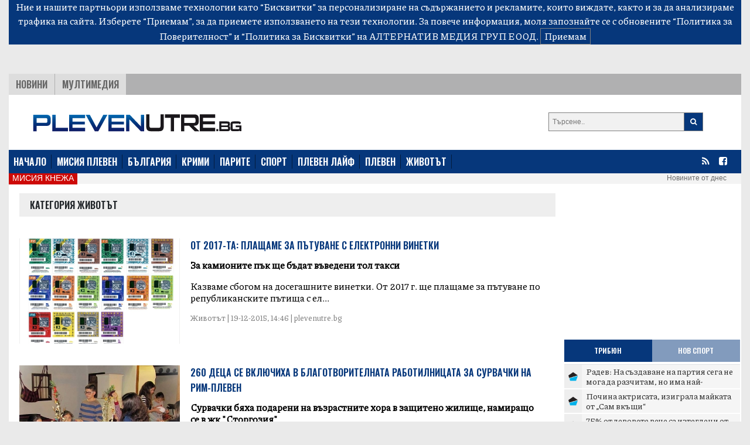

--- FILE ---
content_type: text/html; charset=UTF-8
request_url: https://plevenutre.bg/zhivotut?page=1045
body_size: 12560
content:
<!DOCTYPE html>
<html>

<head>

    <!--- BASIC PAGE NEEDS
    ================================================== -->


    <meta charset="UTF-8">
    <meta http-equiv="X-UA-Compatible" content="IE=edge">
    <meta name="viewport" content="width=device-width, initial-scale=1, minimum-scale=1">
    <title>Последни новини от Плевен: политика, бизнес, спорт, общество - plevenutre.bg</title>



            <meta property="og:locale" content="bg_BG">
    <meta property="og:type" content="website">

            <meta property="og:title" content="plevenutre.bg">
    
        
        <meta property="og:site_name" content="plevenutre.bg">
    <meta property="fb:app_id" content="1743202779122544">
    <meta name="twitter:card" content="summary">
        <meta name="twitter:title" content="Последни новини от Плевен: политика, бизнес, спорт, общество - plevenutre.bg">




    <!--- CSS STYLES
    ================================================== -->

    <link href="https://fonts.googleapis.com/css2?family=Oswald:wght@600&family=Piazzolla:wght@500&display=swap" rel="stylesheet">
    <link rel="stylesheet" href="https://cdn.jsdelivr.net/npm/@splidejs/splide@latest/dist/css/splide.min.css">
    <link rel="stylesheet" href="https://cdn.jsdelivr.net/npm/bootstrap@4.6.0/dist/css/bootstrap.min.css"
          integrity="sha384-B0vP5xmATw1+K9KRQjQERJvTumQW0nPEzvF6L/Z6nronJ3oUOFUFpCjEUQouq2+l" crossorigin="anonymous">
    <link href="https://plevenutre.bg/css/module.css" rel="stylesheet">
    <link href="https://plevenutre.bg/css/pleven.css" rel="stylesheet">
    <link rel="icon" href="/images/custom/pleven/favicon.ico">


    <!--- FONTS
    ================================================== -->


    <!--- JAVASCRIPTS
    ================================================== -->

    <!-- all pages (C)2000-2023 Gemius SA - gemiusPrism  / plevenutre.bg/Default section -->
    <script type="text/javascript">
        <!--//--><![CDATA[//><!--
        var pp_gemius_identifier = 'dv1AgotRs93DzCZ2a8uLzadFLb9IHBs2CI7uVrSvEXn.n7';
        // lines below shouldn't be edited
        function gemius_pending(i) { window[i] = window[i] || function() {var x = window[i+'_pdata'] = window[i+'_pdata'] || []; x[x.length]=arguments;};};
        gemius_pending('gemius_hit'); gemius_pending('gemius_event'); gemius_pending('gemius_init'); gemius_pending('pp_gemius_hit'); gemius_pending('pp_gemius_event'); gemius_pending('pp_gemius_init');
        (function(d,t) {try {var gt=d.createElement(t),s=d.getElementsByTagName(t)[0],l='http'+((location.protocol=='https:')?'s':''); gt.setAttribute('async','async');
            gt.setAttribute('defer','defer'); gt.src=l+'://gabg.hit.gemius.pl/xgemius.js'; s.parentNode.insertBefore(gt,s);} catch (e) {}})(document,'script');
        //--><!]]>
    </script>
    
    <!-- Global site tag (gtag.js) - Google Analytics -->
    <script async src="https://www.googletagmanager.com/gtag/js?id=G-5Q93E8HQBS"></script>
    <script>
        window.dataLayer = window.dataLayer || [];
        function gtag(){dataLayer.push(arguments);}
        gtag('js', new Date());

        gtag('config', 'G-5Q93E8HQBS');
    </script>
    <!-- END Global site tag (gtag.js) - Google Analytics -->

    <script src="https://ajax.googleapis.com/ajax/libs/jquery/3.3.1/jquery.min.js"></script>
    <script src="https://ajax.googleapis.com/ajax/libs/jqueryui/1.9.2/jquery-ui.min.js"></script>

    <script src="https://use.fontawesome.com/23a52ef987.js"></script>
    <script src="https://kit.fontawesome.com/0c176b11dd.js" crossorigin="anonymous"></script>

    <script src="https://cdn.jsdelivr.net/npm/@splidejs/splide@latest/dist/js/splide.min.js"></script>
    <script src="https://code.jquery.com/jquery-3.5.1.slim.min.js"
            integrity="sha384-DfXdz2htPH0lsSSs5nCTpuj/zy4C+OGpamoFVy38MVBnE+IbbVYUew+OrCXaRkfj"
            crossorigin="anonymous"></script>
    <script src="https://cdn.jsdelivr.net/npm/bootstrap@4.6.0/dist/js/bootstrap.bundle.min.js"
            integrity="sha384-Piv4xVNRyMGpqkS2by6br4gNJ7DXjqk09RmUpJ8jgGtD7zP9yug3goQfGII0yAns"
            crossorigin="anonymous"></script>
    <div id="fb-root"></div>
    <script async defer crossorigin="anonymous" src="https://connect.facebook.net/en_US/sdk.js#xfbml=1&version=v10.0&appId=402926171100213&autoLogAppEvents=1" nonce="qXhfwesV"></script>



    <!-- OutOfPageFormat BOTTOM_ANCHOR -->
       <script async src="https://securepubads.g.doubleclick.net/tag/js/gpt.js"></script>
       <script>
           window.googletag = window.googletag || {cmd: []};
           googletag.cmd.push(function() {
               googletag.defineOutOfPageSlot('/56035924/Pleven_bottom_anchor',  googletag.enums.OutOfPageFormat.BOTTOM_ANCHOR).addService(googletag.pubads());
               googletag.pubads().enableSingleRequest();
               googletag.enableServices();
           });
       </script>
       <!-- END OutOfPageFormat BOTTOM_ANCHOR -->
</head>


<body>

<div class="js-cookie-consent cookie-consent">

    <span class="cookie-consent__message">
        Ние и нашите партньори използваме технологии като “Бисквитки” за персонализиране на съдържанието и рекламите, 
които виждате, както и за да анализираме трафика на сайта. Изберете “Приемам”, за да приемете използването на тези технологии. 
За повече информация, моля запознайте се с обновените 
<a target="_blank" href="/about/5-privacy-policy" style="color: white">“Политика за Поверителност”</a> и <a target="_blank"  href="/about/6-cookies-policy" style="color: white">“Политика за Бисквитки”</a> на АЛТЕРНАТИВ МЕДИЯ ГРУП ЕООД.
    </span>

    <button class="js-cookie-consent-agree cookie-consent__agree">
        Приемам
    </button>

</div>

    <script>

        window.laravelCookieConsent = (function () {

            const COOKIE_VALUE = 1;
            const COOKIE_DOMAIN = 'plevenutre.bg';

            function consentWithCookies() {
                setCookie('laravel_cookie_consent', COOKIE_VALUE, 7300);
                hideCookieDialog();
            }

            function cookieExists(name) {
                return (document.cookie.split('; ').indexOf(name + '=' + COOKIE_VALUE) !== -1);
            }

            function hideCookieDialog() {
                const dialogs = document.getElementsByClassName('js-cookie-consent');

                for (let i = 0; i < dialogs.length; ++i) {
                    dialogs[i].style.display = 'none';
                }
            }

            function setCookie(name, value, expirationInDays) {
                const date = new Date();
                date.setTime(date.getTime() + (expirationInDays * 24 * 60 * 60 * 1000));
                document.cookie = name + '=' + value
                    + ';expires=' + date.toUTCString()
                    + ';domain=' + COOKIE_DOMAIN
                    + ';path=/'
                    + '';
            }

            if (cookieExists('laravel_cookie_consent')) {
                hideCookieDialog();
            }

            const buttons = document.getElementsByClassName('js-cookie-consent-agree');

            for (let i = 0; i < buttons.length; ++i) {
                buttons[i].addEventListener('click', consentWithCookies);
            }

            return {
                consentWithCookies: consentWithCookies,
                hideCookieDialog: hideCookieDialog
            };
        })();
    </script>

<div class="container-fluid">

    
    <div class="header">
    <div class="text-center">

        <script async src="https://securepubads.g.doubleclick.net/tag/js/gpt.js"></script>
        <script>
            window.googletag = window.googletag || {cmd: []};
            googletag.cmd.push(function() {
                var adSlot = googletag.defineSlot('/56035924/FullHeader_Pleven', [[1002, 138], [728, 90], [1430, 197], [320, 50]], 'div-gpt-ad-1659354705721-0').addService(googletag.pubads());
                var mapping = googletag.sizeMapping()
                    .addSize([1430, 0],  [1430, 197])
                    .addSize([1002, 0],  [1002, 138])
                    .addSize([728, 0], [728, 90])
                    .addSize([329, 0], [320, 50])
                    .build();
                adSlot.defineSizeMapping(mapping);
                googletag.pubads().enableSingleRequest();
                googletag.enableServices();
            });
        </script>
        <!-- /56035924/FullHeader_Pleven -->
        <div id='div-gpt-ad-1659354705721-0' style='min-width: 320px; min-height: 50px;'>
            <script>
                googletag.cmd.push(function() { googletag.display('div-gpt-ad-1659354705721-0'); });
            </script>
        </div>


    </div>
    
    <!--
        <div class="col-12 text-center">
            <script async src="https://securepubads.g.doubleclick.net/tag/js/gpt.js"></script>
            <script>
                window.googletag = window.googletag || {cmd: []};
                googletag.cmd.push(function() {
                    googletag.defineSlot('/56035924/FullHeader_Pleven', [1002, 138], 'div-gpt-ad-1633338240166-0').addService(googletag.pubads());
                    googletag.pubads().enableSingleRequest();
                    googletag.enableServices();
                });
            </script>
            /56035924/FullHeader_Pleven
        <div id='div-gpt-ad-1633338240166-0' style='min-width: 1002px; min-height: 138px;'>
            <script>
                googletag.cmd.push(function() { googletag.display('div-gpt-ad-1633338240166-0'); });
            </script>
        </div>
        </div>
         -->

    <div class="top">
        <div class="tabs">
            <ul class="topmenu">
                <li class="wh1">
                    <a href="https://plevenutre.bg/news">НОВИНИ</a>
                </li>
                <li class="">
                    <a href="https://plevenutre.bg/multimedia">Мултимедия</a>
                </li>
            </ul>
        </div>
    </div>
</div>
<div class="container-fluid">
    <div class="row bg-white" style="padding-top: 15px">
        <div class="col-md-8 col-sm-12 header-logo">
            <a href="https://plevenutre.bg">
                <img class="img-fluid" src="https://plevenutre.bg/images/pleven-logo.png"/>
            </a>
        </div>
        <div class="col-4 float-right d-none d-md-block">
            <form class="search-form" method="GET" action="https://plevenutre.bg/search/search">

                <button type="submit"><i class="fa fa-search"></i></button>
                <input type="text" name="search" placeholder="Търсене..">


            </form>

        </div>
            </div>
</div>
<nav class="bulgaria navbar navbar-expand-md navbar-dark">
    <button class="navbar-toggler" type="button" data-toggle="collapse" data-target="#navbarTogglerDemo01"
            aria-controls="navbarTogglerDemo01" aria-expanded="false" aria-label="Toggle navigation">
        <span class="navbar-toggler-icon"></span>
    </button>
    <div class="collapse navbar-collapse" id="navbarTogglerDemo01">

        <ul class="navbar-nav mr-auto mt-2 mt-lg-0">
            <li class="nav-item">
                <a class="active" href="https://plevenutre.bg">НАЧАЛО</a>
            </li>
            <li class="nav-item">
                <a href="https://plevenutre.bg/mission_pleven">МИСИЯ ПЛЕВЕН</a>
            </li>
            <li class="nav-item">
                <a href="https://plevenutre.bg/news">БЪЛГАРИЯ</a>
            </li>
            <li class="nav-item">
                <a href="https://plevenutre.bg/krimi">КРИМИ</a>
            </li>
            <li class="nav-item">
                <a href="https://plevenutre.bg/parite">ПАРИТЕ</a>
            </li>
            <li class="nav-item">
                <a href="https://plevenutre.bg/sport">СПОРТ</a>
            </li>
            <li class="nav-item">
                <a href="https://plevenutre.bg/pleven_life">ПЛЕВЕН ЛАЙФ</a>
            <li class="nav-item">
                <a href="https://plevenutre.bg/pleven">ПЛЕВЕН</a>
            </li>

            <li class="nav-item">
                <a href="https://plevenutre.bg/zhivotut">ЖИВОТЪТ</a>
            </li>
        </ul>
        <form class="form-inline">
            <ul>
                <li class="social-menu">
                    <a target="_blank" href="https://plevenutre.bg/feed/rss.xml"><i class="fa fa-rss"></i></a>
                </li>

                <li class="social-menu">
                    <a href="https://www.facebook.com/plevenutre.bg/"><i class="fa fa-facebook-square"></i></a>
                <li class="social-menu">
            </ul>


        </form>
    </div>
</nav>
<div class="header-container-inner-5">

            <ul class="tagsmenu">
                            <li class="">
                    <a href="https://plevenutre.bg/tag/misia_knezha" class="wh1" target="_blank">мисия кнежа</a>
                </li>
                    </ul>
        <ul class="othersmenu">
        <li class="">
            <a href="https://plevenutre.bg/today">Новините от днес</a>
        </li>
    </ul>

</div>
    <div class="container-fluid bg-white">

        <div class="row justify-content-center">

            <div class="r-col">
                <div class="sph">
                    <div class="top-title-container ">
                        <div class="category-container-inner-1-left-title p">
                            <p>Категория Животът</p>
                        </div>
                    </div>
                </div>
                                    
                    <div class="category-news-row">

                        <div class="category-news-row-image">
                            <a
                                    href="https://plevenutre.bg/2015/12/19/351899-ot_2017_ta_plashtame_za_putuvane_s_elektronni_vinetki">

                                <img src="/images/articles/2015/12/351899/865c0c0b4ab0e063e5caa3387c1a87416eab1494dc524fe73f5a53e0f35c16aa.jpg"
                                     alt="">
                            </a>

                        </div>

                        <div class="category-news-row-text">

                            <div class="category-news-row-text-title">
                                <a
                                   href="https://plevenutre.bg/2015/12/19/351899-ot_2017_ta_plashtame_za_putuvane_s_elektronni_vinetki">
                                    От 2017-та: Плащаме за пътуване с електронни винетки
                                </a>
                            </div>

                            <div class="category-news-row-text-text">
                                <p>
                                    <b> За камионите пък ще бъдат въведени тол такси</b>
                                </p>
                                <p>
                                    Казваме сбогом на досегашните винетки. От 2017 г. ще плащаме за пътуване по републиканските пътища с ел...
                                </p>
                                <p class="categorie-date">
                                    Животът | 19-12-2015, 14:46 | plevenutre.bg
                                </p>
                            </div>


                        </div>

                    </div>
                                    
                    <div class="category-news-row">

                        <div class="category-news-row-image">
                            <a
                                    href="https://plevenutre.bg/2015/12/19/351861-260_detsa_se_vklyuchiha_v_blagotvoritelnata_rabotilnitsata_za_survachki_na_rim_pleven">

                                <img src="/images/articles/2015/12/351861/865c0c0b4ab0e063e5caa3387c1a8741b6b9cd83dde20f473f4637711f13b1b4.jpg"
                                     alt="">
                            </a>

                        </div>

                        <div class="category-news-row-text">

                            <div class="category-news-row-text-title">
                                <a
                                   href="https://plevenutre.bg/2015/12/19/351861-260_detsa_se_vklyuchiha_v_blagotvoritelnata_rabotilnitsata_za_survachki_na_rim_pleven">
                                    260 деца се включиха в благотворителната работилницата за сурвачки на РИМ-Плевен
                                </a>
                            </div>

                            <div class="category-news-row-text-text">
                                <p>
                                    <b> Сурвачки бяха подарени на възрастните хора в защитено жилище, намиращо се в жк "Сторгозия"</b>
                                </p>
                                <p>
                                    Благотворителната работилницата за сурвачки в Регионален исторически музей &ndash; Плевен приключи. В н...
                                </p>
                                <p class="categorie-date">
                                    Животът | 19-12-2015, 10:42 | plevenutre.bg
                                </p>
                            </div>


                        </div>

                    </div>
                                    
                    <div class="category-news-row">

                        <div class="category-news-row-image">
                            <a
                                    href="https://plevenutre.bg/2015/12/19/351844-koleden_kontsert_na_klasa_po_narodno_peene_se_provede_v_cherven_bryag">

                                <img src="/images/articles/2015/12/351844/865c0c0b4ab0e063e5caa3387c1a87414e7a6ec80cbfc26653312841e52abbd2.jpg"
                                     alt="">
                            </a>

                        </div>

                        <div class="category-news-row-text">

                            <div class="category-news-row-text-title">
                                <a
                                   href="https://plevenutre.bg/2015/12/19/351844-koleden_kontsert_na_klasa_po_narodno_peene_se_provede_v_cherven_bryag">
                                    Коледен концерт на класа по народно пеене се проведе в Червен бряг
                                </a>
                            </div>

                            <div class="category-news-row-text-text">
                                <p>
                                    <b> Малките народни певци с преподавател Иван Цветков завладяха публиката</b>
                                </p>
                                <p>
                                    Децата от класа по народно пеене и ученици от СОУ &bdquo;Д-р Петър Берон&ldquo; представиха Коледната с...
                                </p>
                                <p class="categorie-date">
                                    Животът | 19-12-2015, 07:00 | plevenutre.bg
                                </p>
                            </div>


                        </div>

                    </div>
                                    
                    <div class="category-news-row">

                        <div class="category-news-row-image">
                            <a
                                    href="https://plevenutre.bg/2015/12/19/351842-ochakva_ni_slunchev_dekemvriyski_uikend">

                                <img src="/images/articles/2015/12/351842/865c0c0b4ab0e063e5caa3387c1a8741b29a2a3c60be46649d171b5c2962b0fc.jpg"
                                     alt="">
                            </a>

                        </div>

                        <div class="category-news-row-text">

                            <div class="category-news-row-text-title">
                                <a
                                   href="https://plevenutre.bg/2015/12/19/351842-ochakva_ni_slunchev_dekemvriyski_uikend">
                                    Очаква ни слънчев декемврийски уикенд!
                                </a>
                            </div>

                            <div class="category-news-row-text-text">
                                <p>
                                    <b> Максималните температури ще бъдат между 6 и 11 градуса</b>
                                </p>
                                <p>
                                    Днес сутринта в равнинните части на Западна и Централна Северна България, около водоемите и в котловини...
                                </p>
                                <p class="categorie-date">
                                    Животът | 19-12-2015, 06:30 | plevenutre.bg
                                </p>
                            </div>


                        </div>

                    </div>
                                    
                    <div class="category-news-row">

                        <div class="category-news-row-image">
                            <a
                                    href="https://plevenutre.bg/2015/12/18/351773-tretoklasnitsi_ot_nu_hristo_botev_predstaviha_osnovni_aktsenti_na_koleda_v_bulgaria_i_anglia">

                                <img src="/images/articles/2015/12/351773/865c0c0b4ab0e063e5caa3387c1a874132cb2f8d72e5752d2d61db74c13cfe90.jpg"
                                     alt="">
                            </a>

                        </div>

                        <div class="category-news-row-text">

                            <div class="category-news-row-text-title">
                                <a
                                   href="https://plevenutre.bg/2015/12/18/351773-tretoklasnitsi_ot_nu_hristo_botev_predstaviha_osnovni_aktsenti_na_koleda_v_bulgaria_i_anglia">
                                    Tретокласници от НУ &quot;Христо Ботев&quot; представиха основни акценти на Коледа в България и Англия
                                </a>
                            </div>

                            <div class="category-news-row-text-text">
                                <p>
                                    <b> Талантливите деца танцуваха стандартни танци и ръченица, пяха коледни песни</b>
                                </p>
                                <p>
                                    Днес по програма &bdquo;Семейство, училище, библиотека &ndash; заедно можем повече&rdquo; и по повод пр...
                                </p>
                                <p class="categorie-date">
                                    Животът | 18-12-2015, 14:51 | plevenutre.bg
                                </p>
                            </div>


                        </div>

                    </div>
                                    
                    <div class="category-news-row">

                        <div class="category-news-row-image">
                            <a
                                    href="https://plevenutre.bg/2015/12/18/351772-vruchiha_godishnite_nagradi_mayka_na_godinata_i_plevenchanin_na_godinata">

                                <img src="/images/articles/2015/12/351772/865c0c0b4ab0e063e5caa3387c1a87415c2def0ef8865f33a3eb28a5a64c2bb9.jpg"
                                     alt="">
                            </a>

                        </div>

                        <div class="category-news-row-text">

                            <div class="category-news-row-text-title">
                                <a
                                   href="https://plevenutre.bg/2015/12/18/351772-vruchiha_godishnite_nagradi_mayka_na_godinata_i_plevenchanin_na_godinata">
                                    Връчиха годишните награди &quot;Майка на годината&quot; и &quot;Плевенчанин на годината&quot;
                                </a>
                            </div>

                            <div class="category-news-row-text-text">
                                <p>
                                    <b> Екипът на МЦ КИРМ „Св. Елисавета” по традиция, за осма поредна година, връчи призовете</b>
                                </p>
                                <p>
                                    Екипът на МЦ КИРМ &bdquo;Св. Елисавета&rdquo; по традиция, за осма поредна година, събира съмишленици и...
                                </p>
                                <p class="categorie-date">
                                    Животът | 18-12-2015, 14:37 | plevenutre.bg
                                </p>
                            </div>


                        </div>

                    </div>
                                    
                    <div class="category-news-row">

                        <div class="category-news-row-image">
                            <a
                                    href="https://plevenutre.bg/2015/12/18/351764-odmvr_pleven_predpriema_merki_za_poveche_sigurnost_po_vreme_na_kolednite_i_novogodishnite_praznitsi">

                                <img src="/images/articles/2015/12/351764/865c0c0b4ab0e063e5caa3387c1a8741cbde16e0ab0a96ed861c455bf763c453.jpg"
                                     alt="">
                            </a>

                        </div>

                        <div class="category-news-row-text">

                            <div class="category-news-row-text-title">
                                <a
                                   href="https://plevenutre.bg/2015/12/18/351764-odmvr_pleven_predpriema_merki_za_poveche_sigurnost_po_vreme_na_kolednite_i_novogodishnite_praznitsi">
                                    ОДМВР-Плевен предприема мерки за повече сигурност по време на Коледните и Новогодишните празници
                                </a>
                            </div>

                            <div class="category-news-row-text-text">
                                <p>
                                    <b> Целта е опазване на обществения ред и сигурността на гражданите</b>
                                </p>
                                <p>
                                    Във връзка с Коледните и Новогодишни празници, ръководството на ОДМВР-Плевен предприема мерки с цел опа...
                                </p>
                                <p class="categorie-date">
                                    Животът | 18-12-2015, 13:36 | plevenutre.bg
                                </p>
                            </div>


                        </div>

                    </div>
                                    
                    <div class="category-news-row">

                        <div class="category-news-row-image">
                            <a
                                    href="https://plevenutre.bg/2015/12/18/351741-novi_povodi_za_gordost_v_sou_ivan_vazov">

                                <img src="/images/articles/2015/12/351741/865c0c0b4ab0e063e5caa3387c1a87415a7149c4417be357551b53a28ade802d.jpg"
                                     alt="">
                            </a>

                        </div>

                        <div class="category-news-row-text">

                            <div class="category-news-row-text-title">
                                <a
                                   href="https://plevenutre.bg/2015/12/18/351741-novi_povodi_za_gordost_v_sou_ivan_vazov">
                                    Нови поводи за гордост в СОУ &quot;Иван Вазов&quot;
                                </a>
                            </div>

                            <div class="category-news-row-text-text">
                                <p>
                                    <b> Златен медал за Захари Маринов от турнира по информатика "Джон Атанасов"</b>
                                </p>
                                <p>
                                    В Шумен се проведе XV Национален есенен турнир по информатика "Джон Атанасов", съобщават от СОУ "Иван В...
                                </p>
                                <p class="categorie-date">
                                    Животът | 18-12-2015, 12:09 | plevenutre.bg
                                </p>
                            </div>


                        </div>

                    </div>
                                    
                    <div class="category-news-row">

                        <div class="category-news-row-image">
                            <a
                                    href="https://plevenutre.bg/2015/12/18/351728-rim_pleven_promeni_rabotnoto_si_vreme_zaradi_praznitsite">

                                <img src="/images/articles/2015/12/351728/865c0c0b4ab0e063e5caa3387c1a87412b5a7ea4de6a3a04240b33547bc60491.jpg"
                                     alt="">
                            </a>

                        </div>

                        <div class="category-news-row-text">

                            <div class="category-news-row-text-title">
                                <a
                                   href="https://plevenutre.bg/2015/12/18/351728-rim_pleven_promeni_rabotnoto_si_vreme_zaradi_praznitsite">
                                    РИМ-Плевен промени работното си време заради празниците
                                </a>
                            </div>

                            <div class="category-news-row-text-text">
                                <p>
                                    <b> Историческият музей обяви как ще работи до края на 2015-та
</b>
                                </p>
                                <p>
                                    Регионалният исторически музей обяви промените в работното си време във връзка с предстоящите празници....
                                </p>
                                <p class="categorie-date">
                                    Животът | 18-12-2015, 11:30 | plevenutre.bg
                                </p>
                            </div>


                        </div>

                    </div>
                                    
                    <div class="category-news-row">

                        <div class="category-news-row-image">
                            <a
                                    href="https://plevenutre.bg/2015/12/18/351702-mladezhki_forum_pleven_s_kontsert_i_bazar_v_podkrepa_na_bulgarskata_koleda">

                                <img src="/images/articles/2015/12/351702/865c0c0b4ab0e063e5caa3387c1a87416cd85174be6ccb46cc31307343fa0b9b.jpg"
                                     alt="">
                            </a>

                        </div>

                        <div class="category-news-row-text">

                            <div class="category-news-row-text-title">
                                <a
                                   href="https://plevenutre.bg/2015/12/18/351702-mladezhki_forum_pleven_s_kontsert_i_bazar_v_podkrepa_na_bulgarskata_koleda">
                                    Младежки форум - Плевен с концерт и базар в подкрепа на &quot;Българската Коледа&quot;
                                </a>
                            </div>

                            <div class="category-news-row-text-text">
                                <p>
                                    <b> Актьорът Веселин Плачков също се включва в благотворителното събитие</b>
                                </p>
                                <p>
                                    Младежки форум - Плевен се включва за трета поредна година в "Българската Коледа". Младежите организира...
                                </p>
                                <p class="categorie-date">
                                    Животът | 18-12-2015, 09:33 | plevenutre.bg
                                </p>
                            </div>


                        </div>

                    </div>
                                    
                    <div class="category-news-row">

                        <div class="category-news-row-image">
                            <a
                                    href="https://plevenutre.bg/2015/12/18/351683-nap_dava_purvata_nagrada_ot_lotariata_s_belezhki_v_nedelya">

                                <img src="/images/articles/2015/12/351683/865c0c0b4ab0e063e5caa3387c1a87413b3745a137871aefeb0213fb71838ce4.jpg"
                                     alt="">
                            </a>

                        </div>

                        <div class="category-news-row-text">

                            <div class="category-news-row-text-title">
                                <a
                                   href="https://plevenutre.bg/2015/12/18/351683-nap_dava_purvata_nagrada_ot_lotariata_s_belezhki_v_nedelya">
                                    НАП дава първата награда от лотарията с бележки в неделя
                                </a>
                            </div>

                            <div class="category-news-row-text-text">
                                <p>
                                    <b> До момента 2644 граждани от област Плевен са активни потребители на сайта на играта</b>
                                </p>
                                <p>
                                    На 20 декември (неделя) ще стане ясно кой е първият късметлия в Лотарията на НАП и МФ с касови бележки....
                                </p>
                                <p class="categorie-date">
                                    Животът | 18-12-2015, 07:08 | plevenutre.bg
                                </p>
                            </div>


                        </div>

                    </div>
                                    
                    <div class="category-news-row">

                        <div class="category-news-row-image">
                            <a
                                    href="https://plevenutre.bg/2015/12/18/351686-v_pgrto_organiziraha_blagotvoritelen_koleden_bazar">

                                <img src="/images/articles/2015/12/351686/865c0c0b4ab0e063e5caa3387c1a87417f82c02c5326056127ed4167a50e663a.jpg"
                                     alt="">
                            </a>

                        </div>

                        <div class="category-news-row-text">

                            <div class="category-news-row-text-title">
                                <a
                                   href="https://plevenutre.bg/2015/12/18/351686-v_pgrto_organiziraha_blagotvoritelen_koleden_bazar">
                                    В ПГРТО организираха благотворителен Коледен базар
                                </a>
                            </div>

                            <div class="category-news-row-text-text">
                                <p>
                                    <b> Събраха 165, 53 лева, които ще станат част от училищния фонд за подпомагане на ученици</b>
                                </p>
                                <p>
                                    На 17 декември по инициатива на Ученическия парламент на Професионална гимназия по ресторантьорство, тъ...
                                </p>
                                <p class="categorie-date">
                                    Животът | 18-12-2015, 07:00 | plevenutre.bg
                                </p>
                            </div>


                        </div>

                    </div>
                                    
                    <div class="category-news-row">

                        <div class="category-news-row-image">
                            <a
                                    href="https://plevenutre.bg/2015/12/18/351687-vremeto_v_petuk_promenliva_oblachnost_i_do_8_gradusa">

                                <img src="/images/articles/2015/12/351687/865c0c0b4ab0e063e5caa3387c1a8741c59520e51f938033098b98cb002706f2.jpg"
                                     alt="">
                            </a>

                        </div>

                        <div class="category-news-row-text">

                            <div class="category-news-row-text-title">
                                <a
                                   href="https://plevenutre.bg/2015/12/18/351687-vremeto_v_petuk_promenliva_oblachnost_i_do_8_gradusa">
                                    Времето в петък: Променлива облачност и до 8 градуса
                                </a>
                            </div>

                            <div class="category-news-row-text-text">
                                <p>
                                    <b> Максималните температури ще бъдат между 3° и 8°</b>
                                </p>
                                <p>
                                    Днес преди обяд отново в равнините части на Западна и Централна Северна България ще има значителна ниск...
                                </p>
                                <p class="categorie-date">
                                    Животът | 18-12-2015, 06:35 | plevenutre.bg
                                </p>
                            </div>


                        </div>

                    </div>
                                    
                    <div class="category-news-row">

                        <div class="category-news-row-image">
                            <a
                                    href="https://plevenutre.bg/2015/12/17/351639-i_obshtina_gulyantsi_dade_start_na_kolednite_turzhestva_snimki">

                                <img src="/images/articles/2015/12/351639/865c0c0b4ab0e063e5caa3387c1a87416bd04e436517bd701df5d25556641505.jpg"
                                     alt="">
                            </a>

                        </div>

                        <div class="category-news-row-text">

                            <div class="category-news-row-text-title">
                                <a
                                   href="https://plevenutre.bg/2015/12/17/351639-i_obshtina_gulyantsi_dade_start_na_kolednite_turzhestva_snimki">
                                    И Община Гулянци даде старт на коледните тържества (Снимки)
                                </a>
                            </div>

                            <div class="category-news-row-text-text">
                                <p>
                                    <b> Тази година елхата е украсена с 1300 лампички, 80 метра златна мрежа и повече от 50 златни и червени топки</b>
                                </p>
                                <p>
                                    От десетилетия символ на Коледно - Новогодишните тържества в Гулянци е елхата в центъра на града. За по...
                                </p>
                                <p class="categorie-date">
                                    Животът | 17-12-2015, 16:07 | plevenutre.bg
                                </p>
                            </div>


                        </div>

                    </div>
                                    
                    <div class="category-news-row">

                        <div class="category-news-row-image">
                            <a
                                    href="https://plevenutre.bg/2015/12/17/351627-chitatelski_signal_strupvane_na_bezdomni_kucheta_v_kv_storgozia">

                                <img src="/images/articles/2015/12/351627/865c0c0b4ab0e063e5caa3387c1a87412c37e839108dc5da1f3059a5d732dedf.jpg"
                                     alt="">
                            </a>

                        </div>

                        <div class="category-news-row-text">

                            <div class="category-news-row-text-title">
                                <a
                                   href="https://plevenutre.bg/2015/12/17/351627-chitatelski_signal_strupvane_na_bezdomni_kucheta_v_kv_storgozia">
                                    Читателски сигнал: Струпване на бездомни кучета в кв. &quot;Сторгозия&quot;
                                </a>
                            </div>

                            <div class="category-news-row-text-text">
                                <p>
                                    <b> Местните хора са притеснени - очакват съдействие от общината</b>
                                </p>
                                <p>
                                    Голямо струпване на бездомни кучета в плевенския квартал "Сторгозия" е обезпокоило местните хора. Те се...
                                </p>
                                <p class="categorie-date">
                                    Животът | 17-12-2015, 15:27 | plevenutre.bg
                                </p>
                            </div>


                        </div>

                    </div>
                

            </div>

            <div class="l-col ">



                <div class="google-ads-1">
    <script async src="https://securepubads.g.doubleclick.net/tag/js/gpt.js"></script>
    <script>
        window.googletag = window.googletag || {cmd: []};
        googletag.cmd.push(function() {
            googletag.defineSlot('/56035924/R1_Pleven', [300, 250], 'div-gpt-ad-1633338394697-0').addService(googletag.pubads());
            googletag.pubads().enableSingleRequest();
            googletag.enableServices();
        });
    </script>
    <!-- /56035924/R1_Pleven -->
    <div id='div-gpt-ad-1633338394697-0' style='min-width: 300px; min-height: 250px;'>
        <script>
            googletag.cmd.push(function() { googletag.display('div-gpt-ad-1633338394697-0'); });
        </script>
    </div>

</div>

<nav class="latest-popular bgutre">
    <div class="nav nav-tabs justify-content-center sph" id="nav-tab" role="tablist">
        <a class="nav-item active" id="nav-home-tab" data-toggle="tab" href="#nav-home" role="tab"
           aria-controls="nav-home" aria-selected="true">
            Трибюн </a>
        <a class="nav-item" id="nav-profile-tab" data-toggle="tab" href="#nav-profile" role="tab"
           aria-controls="nav-profile" aria-selected="false">
            Нов Спорт</a>
    </div>
</nav>
<div class="tab-content" id="nav-tabContent">
    <div class="tab-pane fade show active" id="nav-home" role="tabpanel" aria-labelledby="nav-home-tab">

                    <div class="tabcontent-inner">
                <div class="tabcontent-inner-left">
                    <div class="tabcontent-inner-left-img">
                        <a target="_blank" title="Tribune - Радев: На създаване на партия сега не мога да разчитам, но има най-различни възможности"
                           href="https://tribune.bg/bg/politika/radev-na-sazdavane-na-partiya-/">
                            <img style="height: 16px" src="https://tribune.bg/favicon.png" alt="Радев: На създаване на партия сега не мога да разчитам, но има най-различни възможности">
                        </a>
                    </div>
                </div>
                <div class="tabcontent-inner-right">
                    <div class="tabcontent-inner-right-text">
                        <a target="_blank" title="Tribune - Радев: На създаване на партия сега не мога да разчитам, но има най-различни възможности" class="tabcontent-inner-category" href="https://tribune.bg/bg/politika/radev-na-sazdavane-na-partiya-/ ">
                        </a>
                        <span></span>
                        <a target="_blank" title="Tribune - Радев: На създаване на партия сега не мога да разчитам, но има най-различни възможности"
                           href="https://tribune.bg/bg/politika/radev-na-sazdavane-na-partiya-/">Радев: На създаване на партия сега не мога да разчитам, но има най-различни възможности</a>
                    </div>
                </div>
            </div>
                    <div class="tabcontent-inner">
                <div class="tabcontent-inner-left">
                    <div class="tabcontent-inner-left-img">
                        <a target="_blank" title="Tribune - Почина актрисата, изиграла майката от „Сам вкъщи“"
                           href="https://tribune.bg/bg/svqt/pochina-aktrisata-izigrala-may/">
                            <img style="height: 16px" src="https://tribune.bg/favicon.png" alt="Почина актрисата, изиграла майката от „Сам вкъщи“">
                        </a>
                    </div>
                </div>
                <div class="tabcontent-inner-right">
                    <div class="tabcontent-inner-right-text">
                        <a target="_blank" title="Tribune - Почина актрисата, изиграла майката от „Сам вкъщи“" class="tabcontent-inner-category" href="https://tribune.bg/bg/svqt/pochina-aktrisata-izigrala-may/ ">
                        </a>
                        <span></span>
                        <a target="_blank" title="Tribune - Почина актрисата, изиграла майката от „Сам вкъщи“"
                           href="https://tribune.bg/bg/svqt/pochina-aktrisata-izigrala-may/">Почина актрисата, изиграла майката от „Сам вкъщи“</a>
                    </div>
                </div>
            </div>
                    <div class="tabcontent-inner">
                <div class="tabcontent-inner-left">
                    <div class="tabcontent-inner-left-img">
                        <a target="_blank" title="Tribune - 75% от левовете вече са изтеглени от обращение "
                           href="https://tribune.bg/bg/parite/75-ot-levovete-veche-sa-iztegl/">
                            <img style="height: 16px" src="https://tribune.bg/favicon.png" alt="75% от левовете вече са изтеглени от обращение ">
                        </a>
                    </div>
                </div>
                <div class="tabcontent-inner-right">
                    <div class="tabcontent-inner-right-text">
                        <a target="_blank" title="Tribune - 75% от левовете вече са изтеглени от обращение " class="tabcontent-inner-category" href="https://tribune.bg/bg/parite/75-ot-levovete-veche-sa-iztegl/ ">
                        </a>
                        <span></span>
                        <a target="_blank" title="Tribune - 75% от левовете вече са изтеглени от обращение "
                           href="https://tribune.bg/bg/parite/75-ot-levovete-veche-sa-iztegl/">75% от левовете вече са изтеглени от обращение </a>
                    </div>
                </div>
            </div>
                    <div class="tabcontent-inner">
                <div class="tabcontent-inner-left">
                    <div class="tabcontent-inner-left-img">
                        <a target="_blank" title="Tribune - Дневен хороскоп – събота – 31 януари 2026"
                           href="https://tribune.bg/bg/horoskop/dneven-horoskop-sabota-31-yanu/">
                            <img style="height: 16px" src="https://tribune.bg/favicon.png" alt="Дневен хороскоп – събота – 31 януари 2026">
                        </a>
                    </div>
                </div>
                <div class="tabcontent-inner-right">
                    <div class="tabcontent-inner-right-text">
                        <a target="_blank" title="Tribune - Дневен хороскоп – събота – 31 януари 2026" class="tabcontent-inner-category" href="https://tribune.bg/bg/horoskop/dneven-horoskop-sabota-31-yanu/ ">
                        </a>
                        <span></span>
                        <a target="_blank" title="Tribune - Дневен хороскоп – събота – 31 януари 2026"
                           href="https://tribune.bg/bg/horoskop/dneven-horoskop-sabota-31-yanu/">Дневен хороскоп – събота – 31 януари 2026</a>
                    </div>
                </div>
            </div>
                    <div class="tabcontent-inner">
                <div class="tabcontent-inner-left">
                    <div class="tabcontent-inner-left-img">
                        <a target="_blank" title="Tribune - Слънчев календар – събота – 31 януари 2026"
                           href="https://tribune.bg/bg/horoskop/slanchev-kalendar-sabota-31-ya/">
                            <img style="height: 16px" src="https://tribune.bg/favicon.png" alt="Слънчев календар – събота – 31 януари 2026">
                        </a>
                    </div>
                </div>
                <div class="tabcontent-inner-right">
                    <div class="tabcontent-inner-right-text">
                        <a target="_blank" title="Tribune - Слънчев календар – събота – 31 януари 2026" class="tabcontent-inner-category" href="https://tribune.bg/bg/horoskop/slanchev-kalendar-sabota-31-ya/ ">
                        </a>
                        <span></span>
                        <a target="_blank" title="Tribune - Слънчев календар – събота – 31 януари 2026"
                           href="https://tribune.bg/bg/horoskop/slanchev-kalendar-sabota-31-ya/">Слънчев календар – събота – 31 януари 2026</a>
                    </div>
                </div>
            </div>
                    <div class="tabcontent-inner">
                <div class="tabcontent-inner-left">
                    <div class="tabcontent-inner-left-img">
                        <a target="_blank" title="Tribune - Сънищата и луната – събота – 31 януари 2026"
                           href="https://tribune.bg/bg/horoskop/sanishtata-i-lunata-sabota-31--n75/">
                            <img style="height: 16px" src="https://tribune.bg/favicon.png" alt="Сънищата и луната – събота – 31 януари 2026">
                        </a>
                    </div>
                </div>
                <div class="tabcontent-inner-right">
                    <div class="tabcontent-inner-right-text">
                        <a target="_blank" title="Tribune - Сънищата и луната – събота – 31 януари 2026" class="tabcontent-inner-category" href="https://tribune.bg/bg/horoskop/sanishtata-i-lunata-sabota-31--n75/ ">
                        </a>
                        <span></span>
                        <a target="_blank" title="Tribune - Сънищата и луната – събота – 31 януари 2026"
                           href="https://tribune.bg/bg/horoskop/sanishtata-i-lunata-sabota-31--n75/">Сънищата и луната – събота – 31 януари 2026</a>
                    </div>
                </div>
            </div>
                    <div class="tabcontent-inner">
                <div class="tabcontent-inner-left">
                    <div class="tabcontent-inner-left-img">
                        <a target="_blank" title="Tribune - България спечели най-голямото арбитражно дело, заведено срещу нея досега"
                           href="https://tribune.bg/bg/parite/balgariya-specheli-nay-golyamo/">
                            <img style="height: 16px" src="https://tribune.bg/favicon.png" alt="България спечели най-голямото арбитражно дело, заведено срещу нея досега">
                        </a>
                    </div>
                </div>
                <div class="tabcontent-inner-right">
                    <div class="tabcontent-inner-right-text">
                        <a target="_blank" title="Tribune - България спечели най-голямото арбитражно дело, заведено срещу нея досега" class="tabcontent-inner-category" href="https://tribune.bg/bg/parite/balgariya-specheli-nay-golyamo/ ">
                        </a>
                        <span></span>
                        <a target="_blank" title="Tribune - България спечели най-голямото арбитражно дело, заведено срещу нея досега"
                           href="https://tribune.bg/bg/parite/balgariya-specheli-nay-golyamo/">България спечели най-голямото арбитражно дело, заведено срещу нея досега</a>
                    </div>
                </div>
            </div>
                    <div class="tabcontent-inner">
                <div class="tabcontent-inner-left">
                    <div class="tabcontent-inner-left-img">
                        <a target="_blank" title="Tribune - Мария Габриел e помощник генерален директор на ЮНЕСКО"
                           href="https://tribune.bg/bg/politika/mariya-gabriel-e-pomoshtnik-ge/">
                            <img style="height: 16px" src="https://tribune.bg/favicon.png" alt="Мария Габриел e помощник генерален директор на ЮНЕСКО">
                        </a>
                    </div>
                </div>
                <div class="tabcontent-inner-right">
                    <div class="tabcontent-inner-right-text">
                        <a target="_blank" title="Tribune - Мария Габриел e помощник генерален директор на ЮНЕСКО" class="tabcontent-inner-category" href="https://tribune.bg/bg/politika/mariya-gabriel-e-pomoshtnik-ge/ ">
                        </a>
                        <span></span>
                        <a target="_blank" title="Tribune - Мария Габриел e помощник генерален директор на ЮНЕСКО"
                           href="https://tribune.bg/bg/politika/mariya-gabriel-e-pomoshtnik-ge/">Мария Габриел e помощник генерален директор на ЮНЕСКО</a>
                    </div>
                </div>
            </div>
                    <div class="tabcontent-inner">
                <div class="tabcontent-inner-left">
                    <div class="tabcontent-inner-left-img">
                        <a target="_blank" title="Tribune - Сънищата и луната – събота – 31 януари 2026"
                           href="https://tribune.bg/bg/politika/sanishtata-i-lunata-sabota-31--n75/">
                            <img style="height: 16px" src="https://tribune.bg/favicon.png" alt="Сънищата и луната – събота – 31 януари 2026">
                        </a>
                    </div>
                </div>
                <div class="tabcontent-inner-right">
                    <div class="tabcontent-inner-right-text">
                        <a target="_blank" title="Tribune - Сънищата и луната – събота – 31 януари 2026" class="tabcontent-inner-category" href="https://tribune.bg/bg/politika/sanishtata-i-lunata-sabota-31--n75/ ">
                        </a>
                        <span></span>
                        <a target="_blank" title="Tribune - Сънищата и луната – събота – 31 януари 2026"
                           href="https://tribune.bg/bg/politika/sanishtata-i-lunata-sabota-31--n75/">Сънищата и луната – събота – 31 януари 2026</a>
                    </div>
                </div>
            </div>
                    <div class="tabcontent-inner">
                <div class="tabcontent-inner-left">
                    <div class="tabcontent-inner-left-img">
                        <a target="_blank" title="Tribune - Цигарите скочиха, средната им цена е 3,80 евро"
                           href="https://tribune.bg/bg/obshtestvo/tsigarite-skochiha-srednata-im/">
                            <img style="height: 16px" src="https://tribune.bg/favicon.png" alt="Цигарите скочиха, средната им цена е 3,80 евро">
                        </a>
                    </div>
                </div>
                <div class="tabcontent-inner-right">
                    <div class="tabcontent-inner-right-text">
                        <a target="_blank" title="Tribune - Цигарите скочиха, средната им цена е 3,80 евро" class="tabcontent-inner-category" href="https://tribune.bg/bg/obshtestvo/tsigarite-skochiha-srednata-im/ ">
                        </a>
                        <span></span>
                        <a target="_blank" title="Tribune - Цигарите скочиха, средната им цена е 3,80 евро"
                           href="https://tribune.bg/bg/obshtestvo/tsigarite-skochiha-srednata-im/">Цигарите скочиха, средната им цена е 3,80 евро</a>
                    </div>
                </div>
            </div>
            </div>
    <div class="tab-pane fade" id="nav-profile" role="tabpanel" aria-labelledby="nav-profile-tab">
                    <div class="tabcontent-inner">
                <div class="tabcontent-inner-left">
                    <div class="tabcontent-inner-left-img">
                        <a target="_blank" title="Novsport - Драма в Серия А: Лацио отчая Дженоа с дузпа в стотната минута за 3:2"
                           href="https://www.novsport.com/evropeyski-futbol/drama-v-seriq-a-lacio-otchaq-djenoa-s-duzpa-v-stotnata-minuta-za-3-2">
                            <img style="height: 16px" src="https://www.novsport.com/static/img/favicon.ico" alt="Драма в Серия А: Лацио отчая Дженоа с дузпа в стотната минута за 3:2">
                        </a>
                    </div>
                </div>
                <div class="tabcontent-inner-right">
                    <div class="tabcontent-inner-right-text">
                        <a target="_blank" title="Novsport - Драма в Серия А: Лацио отчая Дженоа с дузпа в стотната минута за 3:2"  class="tabcontent-inner-category" href="https://www.novsport.com/evropeyski-futbol/drama-v-seriq-a-lacio-otchaq-djenoa-s-duzpa-v-stotnata-minuta-za-3-2">
                        </a>
                        <span></span>
                        <a target="_blank" title="Novsport - Драма в Серия А: Лацио отчая Дженоа с дузпа в стотната минута за 3:2"
                           href="https://www.novsport.com/evropeyski-futbol/drama-v-seriq-a-lacio-otchaq-djenoa-s-duzpa-v-stotnata-minuta-za-3-2">Драма в Серия А: Лацио отчая Дженоа с дузпа в стотната минута за 3:2</a>
                    </div>
                </div>
            </div>

                    <div class="tabcontent-inner">
                <div class="tabcontent-inner-left">
                    <div class="tabcontent-inner-left-img">
                        <a target="_blank" title="Novsport - Кьолн удари Волфсбург в Бундеслигата"
                           href="https://www.novsport.com/evropeyski-futbol/kyoln-udari-volfsburg-v-bundesligata">
                            <img style="height: 16px" src="https://www.novsport.com/static/img/favicon.ico" alt="Кьолн удари Волфсбург в Бундеслигата">
                        </a>
                    </div>
                </div>
                <div class="tabcontent-inner-right">
                    <div class="tabcontent-inner-right-text">
                        <a target="_blank" title="Novsport - Кьолн удари Волфсбург в Бундеслигата"  class="tabcontent-inner-category" href="https://www.novsport.com/evropeyski-futbol/kyoln-udari-volfsburg-v-bundesligata">
                        </a>
                        <span></span>
                        <a target="_blank" title="Novsport - Кьолн удари Волфсбург в Бундеслигата"
                           href="https://www.novsport.com/evropeyski-futbol/kyoln-udari-volfsburg-v-bundesligata">Кьолн удари Волфсбург в Бундеслигата</a>
                    </div>
                </div>
            </div>

                    <div class="tabcontent-inner">
                <div class="tabcontent-inner-left">
                    <div class="tabcontent-inner-left-img">
                        <a target="_blank" title="Novsport - Артета сравни 16-годишен талант на Арсенал с Меси"
                           href="https://www.novsport.com/evropeyski-futbol/arteta-sravni-16-godishen-talant-na-arsenal-s-mesi">
                            <img style="height: 16px" src="https://www.novsport.com/static/img/favicon.ico" alt="Артета сравни 16-годишен талант на Арсенал с Меси">
                        </a>
                    </div>
                </div>
                <div class="tabcontent-inner-right">
                    <div class="tabcontent-inner-right-text">
                        <a target="_blank" title="Novsport - Артета сравни 16-годишен талант на Арсенал с Меси"  class="tabcontent-inner-category" href="https://www.novsport.com/evropeyski-futbol/arteta-sravni-16-godishen-talant-na-arsenal-s-mesi">
                        </a>
                        <span></span>
                        <a target="_blank" title="Novsport - Артета сравни 16-годишен талант на Арсенал с Меси"
                           href="https://www.novsport.com/evropeyski-futbol/arteta-sravni-16-godishen-talant-na-arsenal-s-mesi">Артета сравни 16-годишен талант на Арсенал с Меси</a>
                    </div>
                </div>
            </div>

                    <div class="tabcontent-inner">
                <div class="tabcontent-inner-left">
                    <div class="tabcontent-inner-left-img">
                        <a target="_blank" title="Novsport - Гуардиола пропусна по лични причини брифинга на Манчестър Сити"
                           href="https://www.novsport.com/evropeyski-futbol/guardiola-propusna-zaradi-lichni-prichini-brifinga-na-manchestar-siti">
                            <img style="height: 16px" src="https://www.novsport.com/static/img/favicon.ico" alt="Гуардиола пропусна по лични причини брифинга на Манчестър Сити">
                        </a>
                    </div>
                </div>
                <div class="tabcontent-inner-right">
                    <div class="tabcontent-inner-right-text">
                        <a target="_blank" title="Novsport - Гуардиола пропусна по лични причини брифинга на Манчестър Сити"  class="tabcontent-inner-category" href="https://www.novsport.com/evropeyski-futbol/guardiola-propusna-zaradi-lichni-prichini-brifinga-na-manchestar-siti">
                        </a>
                        <span></span>
                        <a target="_blank" title="Novsport - Гуардиола пропусна по лични причини брифинга на Манчестър Сити"
                           href="https://www.novsport.com/evropeyski-futbol/guardiola-propusna-zaradi-lichni-prichini-brifinga-na-manchestar-siti">Гуардиола пропусна по лични причини брифинга на Манчестър Сити</a>
                    </div>
                </div>
            </div>

                    <div class="tabcontent-inner">
                <div class="tabcontent-inner-left">
                    <div class="tabcontent-inner-left-img">
                        <a target="_blank" title="Novsport - Хамилтън с най-добра обиколка на тестовете във Формула 1 в Барселона"
                           href="https://www.novsport.com/bg-futbol/hamiltan-s-nay-dobrata-obikolka-na-testovete-oa-formula-1-v-barselona">
                            <img style="height: 16px" src="https://www.novsport.com/static/img/favicon.ico" alt="Хамилтън с най-добра обиколка на тестовете във Формула 1 в Барселона">
                        </a>
                    </div>
                </div>
                <div class="tabcontent-inner-right">
                    <div class="tabcontent-inner-right-text">
                        <a target="_blank" title="Novsport - Хамилтън с най-добра обиколка на тестовете във Формула 1 в Барселона"  class="tabcontent-inner-category" href="https://www.novsport.com/bg-futbol/hamiltan-s-nay-dobrata-obikolka-na-testovete-oa-formula-1-v-barselona">
                        </a>
                        <span></span>
                        <a target="_blank" title="Novsport - Хамилтън с най-добра обиколка на тестовете във Формула 1 в Барселона"
                           href="https://www.novsport.com/bg-futbol/hamiltan-s-nay-dobrata-obikolka-na-testovete-oa-formula-1-v-barselona">Хамилтън с най-добра обиколка на тестовете във Формула 1 в Барселона</a>
                    </div>
                </div>
            </div>

                    <div class="tabcontent-inner">
                <div class="tabcontent-inner-left">
                    <div class="tabcontent-inner-left-img">
                        <a target="_blank" title="Novsport - Шумен отнесе Спартак с 20 точки разлика в НБЛ"
                           href="https://www.novsport.com/basketbol/shumen-otnese-spartak-s-20-tochki-razlika-v-nbl">
                            <img style="height: 16px" src="https://www.novsport.com/static/img/favicon.ico" alt="Шумен отнесе Спартак с 20 точки разлика в НБЛ">
                        </a>
                    </div>
                </div>
                <div class="tabcontent-inner-right">
                    <div class="tabcontent-inner-right-text">
                        <a target="_blank" title="Novsport - Шумен отнесе Спартак с 20 точки разлика в НБЛ"  class="tabcontent-inner-category" href="https://www.novsport.com/basketbol/shumen-otnese-spartak-s-20-tochki-razlika-v-nbl">
                        </a>
                        <span></span>
                        <a target="_blank" title="Novsport - Шумен отнесе Спартак с 20 точки разлика в НБЛ"
                           href="https://www.novsport.com/basketbol/shumen-otnese-spartak-s-20-tochki-razlika-v-nbl">Шумен отнесе Спартак с 20 точки разлика в НБЛ</a>
                    </div>
                </div>
            </div>

                    <div class="tabcontent-inner">
                <div class="tabcontent-inner-left">
                    <div class="tabcontent-inner-left-img">
                        <a target="_blank" title="Novsport - Компани с емоционално завръщане в Хамбург"
                           href="https://www.novsport.com/evropeyski-futbol/kompani-s-emocionalno-zavrashtane-v-hamburg">
                            <img style="height: 16px" src="https://www.novsport.com/static/img/favicon.ico" alt="Компани с емоционално завръщане в Хамбург">
                        </a>
                    </div>
                </div>
                <div class="tabcontent-inner-right">
                    <div class="tabcontent-inner-right-text">
                        <a target="_blank" title="Novsport - Компани с емоционално завръщане в Хамбург"  class="tabcontent-inner-category" href="https://www.novsport.com/evropeyski-futbol/kompani-s-emocionalno-zavrashtane-v-hamburg">
                        </a>
                        <span></span>
                        <a target="_blank" title="Novsport - Компани с емоционално завръщане в Хамбург"
                           href="https://www.novsport.com/evropeyski-futbol/kompani-s-emocionalno-zavrashtane-v-hamburg">Компани с емоционално завръщане в Хамбург</a>
                    </div>
                </div>
            </div>

                    <div class="tabcontent-inner">
                <div class="tabcontent-inner-left">
                    <div class="tabcontent-inner-left-img">
                        <a target="_blank" title="Novsport - ОБЗОР: Левски, Локомотив Авиа и Нефтохимик 2010 с победи в НВЛ"
                           href="https://www.novsport.com/voleybol/obzor-levski-lokomotiv-avia-i-neftohimik-2010-s-pobedi-v-nvl">
                            <img style="height: 16px" src="https://www.novsport.com/static/img/favicon.ico" alt="ОБЗОР: Левски, Локомотив Авиа и Нефтохимик 2010 с победи в НВЛ">
                        </a>
                    </div>
                </div>
                <div class="tabcontent-inner-right">
                    <div class="tabcontent-inner-right-text">
                        <a target="_blank" title="Novsport - ОБЗОР: Левски, Локомотив Авиа и Нефтохимик 2010 с победи в НВЛ"  class="tabcontent-inner-category" href="https://www.novsport.com/voleybol/obzor-levski-lokomotiv-avia-i-neftohimik-2010-s-pobedi-v-nvl">
                        </a>
                        <span></span>
                        <a target="_blank" title="Novsport - ОБЗОР: Левски, Локомотив Авиа и Нефтохимик 2010 с победи в НВЛ"
                           href="https://www.novsport.com/voleybol/obzor-levski-lokomotiv-avia-i-neftohimik-2010-s-pobedi-v-nvl">ОБЗОР: Левски, Локомотив Авиа и Нефтохимик 2010 с победи в НВЛ</a>
                    </div>
                </div>
            </div>

                    <div class="tabcontent-inner">
                <div class="tabcontent-inner-left">
                    <div class="tabcontent-inner-left-img">
                        <a target="_blank" title="Novsport - Официално: Фермин Лопес остава в Барселона"
                           href="https://www.novsport.com/evropeyski-futbol/oficialno-fermin-lopes-ostava-v-barselona">
                            <img style="height: 16px" src="https://www.novsport.com/static/img/favicon.ico" alt="Официално: Фермин Лопес остава в Барселона">
                        </a>
                    </div>
                </div>
                <div class="tabcontent-inner-right">
                    <div class="tabcontent-inner-right-text">
                        <a target="_blank" title="Novsport - Официално: Фермин Лопес остава в Барселона"  class="tabcontent-inner-category" href="https://www.novsport.com/evropeyski-futbol/oficialno-fermin-lopes-ostava-v-barselona">
                        </a>
                        <span></span>
                        <a target="_blank" title="Novsport - Официално: Фермин Лопес остава в Барселона"
                           href="https://www.novsport.com/evropeyski-futbol/oficialno-fermin-lopes-ostava-v-barselona">Официално: Фермин Лопес остава в Барселона</a>
                    </div>
                </div>
            </div>

                    <div class="tabcontent-inner">
                <div class="tabcontent-inner-left">
                    <div class="tabcontent-inner-left-img">
                        <a target="_blank" title="Novsport - Синер: Приемам загубата от Джокович като урок"
                           href="https://www.novsport.com/tenis/siner-priemam-zagubata-ot-djokovich-kato-urok">
                            <img style="height: 16px" src="https://www.novsport.com/static/img/favicon.ico" alt="Синер: Приемам загубата от Джокович като урок">
                        </a>
                    </div>
                </div>
                <div class="tabcontent-inner-right">
                    <div class="tabcontent-inner-right-text">
                        <a target="_blank" title="Novsport - Синер: Приемам загубата от Джокович като урок"  class="tabcontent-inner-category" href="https://www.novsport.com/tenis/siner-priemam-zagubata-ot-djokovich-kato-urok">
                        </a>
                        <span></span>
                        <a target="_blank" title="Novsport - Синер: Приемам загубата от Джокович като урок"
                           href="https://www.novsport.com/tenis/siner-priemam-zagubata-ot-djokovich-kato-urok">Синер: Приемам загубата от Джокович като урок</a>
                    </div>
                </div>
            </div>

        
    </div>
</div>

<div class="row mob-margin"></div>
<div class="mpp">


    <div class="fb-page" data-href="https://www.facebook.com/plevenutre.bg" data-tabs=""
         data-width="500" data-height="" data-small-header="false" data-adapt-container-width="true"
         data-hide-cover="false" data-show-facepile="false">
        <blockquote cite="https://www.facebook.com/plevenutre.bg" class="fb-xfbml-parse-ignore">
            <a href="https://www.facebook.com/plevenutre.bg">pleven.utre.bg</a>
        </blockquote>
    </div>

    <div class="sph">
    <div class="google-ads-2">
        <script async src="https://securepubads.g.doubleclick.net/tag/js/gpt.js"></script>
        <script>
            window.googletag = window.googletag || {cmd: []};
            googletag.cmd.push(function() {
                googletag.defineSlot('/56035924/HB_2_Pleven', [300, 600], 'div-gpt-ad-1633338367703-0').addService(googletag.pubads());
                googletag.pubads().enableSingleRequest();
                googletag.enableServices();
            });
        </script>
        <!-- /56035924/HB_2_Pleven -->
        <div id='div-gpt-ad-1633338367703-0' style='min-width: 300px; min-height: 600px;'>
            <script>
                googletag.cmd.push(function() { googletag.display('div-gpt-ad-1633338367703-0'); });
            </script>
        </div>
    </div>
</div></div>



                <div class="sph">
                    <div class="pic-of-the-day-title">
                        <p>Снимка на Деня</p>
                    </div>
                    <a  target=""                     href="https://plevenutre.bg/gallery/2025/02/20/8488-zimna_prikazka_v_pleven">
                        <img class="img img-fluid" style="width: 100%"
                             src="/images/galleries/2025/02/8488/865c0c0b4ab0e063e5caa3387c1a87410e230b1a582d76526b7ad7fc62ae937d.jpg"
                             alt="" }}>
                    </a>

                    <a class="pic-of-the-day-content-link"
                        target=""                        href="https://plevenutre.bg/gallery/2025/02/20/8488-zimna_prikazka_v_pleven">
                        Зимна приказка в Плевен
                    </a>
                </div>

            </div>
            <div class="container-fluid">
                <div class="text-center">
                    <ul class="pagination justify-content-center" role="navigation">
        
                    <li class="page-item">
                <a class="page-link" href="https://plevenutre.bg/zhivotut?page=1044" rel="prev" aria-label="&laquo; Previous">&lsaquo;</a>
            </li>
                
                    <li class="page-item">
                <a class="page-link" href="https://plevenutre.bg/zhivotut?page=1">1</a>
            </li>
                            
                <li class="page-item disabled" aria-disabled="true"><span class="page-link">...</span></li>
                                        <li class="page-item ">
                <a class="page-link" href="https://plevenutre.bg/zhivotut?page=1044">1044</a>
            </li>
                    <li class="page-item  active">
                <a class="page-link" href="https://plevenutre.bg/zhivotut?page=1045">1045</a>
            </li>
                    <li class="page-item ">
                <a class="page-link" href="https://plevenutre.bg/zhivotut?page=1046">1046</a>
            </li>
                                            
                <li class="page-item disabled" aria-disabled="true"><span class="page-link">...</span></li>
                        <li class="page-item">
                <a class="page-link" href="https://plevenutre.bg/zhivotut?page=1196">1196</a>
            </li>
        


        
                    <li class="page-item">
                <a class="page-link" href="https://plevenutre.bg/zhivotut?page=1046" rel="next" aria-label="Next &raquo;">&rsaquo;</a>
            </li>
            </ul>



                </div>
            </div>


        </div>

    </div>

    <div class="footer-container">

    <div class="footer-container-inner-1">

        <div class="footer-container-inner-1-top d-flex flex-nowrap ">
            <div class="footer-container-inner-1-top-left col-md-5 col-sm-12">
                <div class="footer-title">
                    <p><span><img class="image img-fluid" src="https://plevenutre.bg/images/pleven-logo-bottom.png"/></span></p>
                </div>

            </div>

            <div class="footer-container-inner-1-top-right col-md-7 col-sm-12 ">
                <div class="footer-menu d-flex flex-nowrap justify-content-md-end  justify-content-center align-items-center ">
                <!--- <a href="https://plevenutre.bg/about/1-za_nas"><span>За Нас</span></a> -->
                    <a href="https://plevenutre.bg/about/4-obshti_uslovia"><span>Общи Условия</span></a>
                    <a href="https://plevenutre.bg/about/3-reklama"><span>Реклама</span></a>
                    <a href="https://plevenutre.bg/about/2-kontakti"><span>Контакти</span></a>
                </div>
            </div>





        </div>
        <div class="footer-container-inner-1-bottom ">
            <div class="footer-container-inner-1-bottom-left text-center text-md-left ">
                <p>Всички права запазени © 2023 Plevenutre.bg</p>
            </div>

        </div>


    </div>

</div>

</div>
<script defer src="https://static.cloudflareinsights.com/beacon.min.js/vcd15cbe7772f49c399c6a5babf22c1241717689176015" integrity="sha512-ZpsOmlRQV6y907TI0dKBHq9Md29nnaEIPlkf84rnaERnq6zvWvPUqr2ft8M1aS28oN72PdrCzSjY4U6VaAw1EQ==" data-cf-beacon='{"version":"2024.11.0","token":"474b075150794cbe8c0178fd88de85c9","r":1,"server_timing":{"name":{"cfCacheStatus":true,"cfEdge":true,"cfExtPri":true,"cfL4":true,"cfOrigin":true,"cfSpeedBrain":true},"location_startswith":null}}' crossorigin="anonymous"></script>
</body>

</html>

--- FILE ---
content_type: text/html; charset=utf-8
request_url: https://www.google.com/recaptcha/api2/aframe
body_size: 267
content:
<!DOCTYPE HTML><html><head><meta http-equiv="content-type" content="text/html; charset=UTF-8"></head><body><script nonce="_fLkJoJjoD6qOdK7HSoRpg">/** Anti-fraud and anti-abuse applications only. See google.com/recaptcha */ try{var clients={'sodar':'https://pagead2.googlesyndication.com/pagead/sodar?'};window.addEventListener("message",function(a){try{if(a.source===window.parent){var b=JSON.parse(a.data);var c=clients[b['id']];if(c){var d=document.createElement('img');d.src=c+b['params']+'&rc='+(localStorage.getItem("rc::a")?sessionStorage.getItem("rc::b"):"");window.document.body.appendChild(d);sessionStorage.setItem("rc::e",parseInt(sessionStorage.getItem("rc::e")||0)+1);localStorage.setItem("rc::h",'1769810682925');}}}catch(b){}});window.parent.postMessage("_grecaptcha_ready", "*");}catch(b){}</script></body></html>